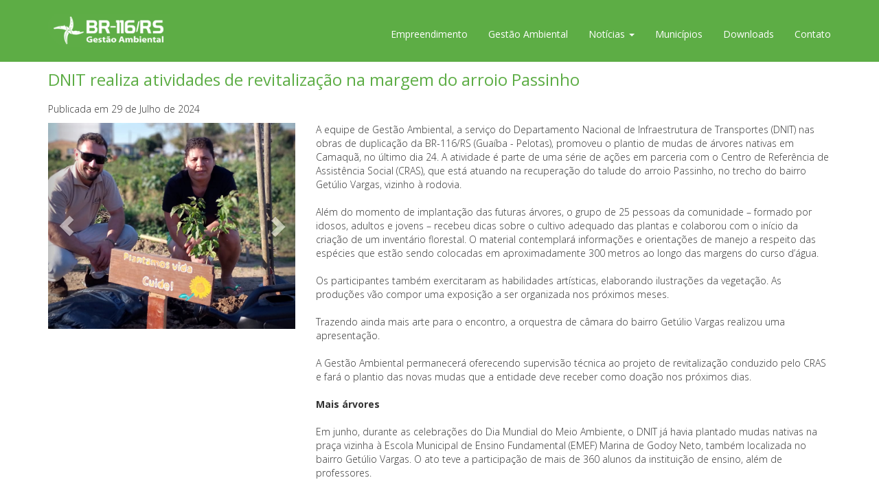

--- FILE ---
content_type: text/html
request_url: https://br116rs.com.br/ver-noticia&id=447
body_size: 3925
content:
<!DOCTYPE html>
<html lang="pt-br">
	<head>
		<meta charset="utf-8">
	    <meta name="viewport" content="width=device-width, initial-scale=1.0" />
		<meta property="og:site_name" content="BR-116">
		<meta property="og:locale" content="pt_BR" />
		<meta property="og:type" content="article" /><meta property="og:title" content="DNIT realiza atividades de revitalização na margem do arroio Passinho "/><meta property="og:description" content="A equipe de Gestão Ambiental, a serviço do Departamento Nacional de Infraestrutura de Transportes (DNIT) nas obras de duplicação da BR-116/RS (Guaíba - Pelotas), promoveu o plantio de mudas de árvores nativas em Camaquã, no último dia 24 ..."/>


		<title>BR-116</title>




		<meta name="description" content="Sonho antigo de moradores e usuários, a duplicação da BR-116/RS começou a virar realidade em 2012, quando o Departamento Nacional de Infraestrutura de Transportes (DNIT) deu início às obras que interceptam 211,22 km entre Guaíba e Pelotas.">
		<meta name="keywords" content="BR-116">
		<meta name="author" content="Foxthree Comunicação Digital">
		
		<meta name="viewport" content="width=device-width, initial-scale=1.0">

		<link href="css/bootstrap.css" rel="stylesheet">
		<link href="css/style.css" rel="stylesheet">
	    <link rel="stylesheet" href="fancybox/source/jquery.fancybox.css" type="text/css" media="screen" />
		<link rel="stylesheet" href="fancybox/source/helpers/jquery.fancybox-buttons.css?v=1.0.5" type="text/css" media="screen" />
		<link rel="stylesheet" href="fancybox/source/helpers/jquery.fancybox-thumbs.css?v=1.0.7" type="text/css" media="screen" />

		<script src="js/jquery.min.js"></script>
		<script src="js/bootstrap.js"></script>
		<script type="text/javascript" src="fancybox/source/jquery.fancybox.pack.js"></script>
		<script type="text/javascript" src="fancybox/source/helpers/jquery.fancybox-buttons.js?v=1.0.5"></script>
		<script type="text/javascript" src="fancybox/source/helpers/jquery.fancybox-media.js?v=1.0.6"></script>
		<script type="text/javascript" src="fancybox/source/helpers/jquery.fancybox-thumbs.js?v=1.0.7"></script>
		<link rel="shortcut icon" href="img/favicon/favicon.png">
	</head>
	
	<body>
	    <nav class="navbar navbar-default navbar-static-top">
	      <div class="container">
	        <div class="navbar-header">
	          <button type="button" class="navbar-toggle collapsed" data-toggle="collapse" data-target="#navbar" aria-expanded="false" aria-controls="navbar">
	            <span class="sr-only">Toggle navigation</span>
	            <span class="icon-bar"></span>
	            <span class="icon-bar"></span>
	            <span class="icon-bar"></span>
	          </button>	
	          <a class="navbar-brand" href="./"><img src="imagens/logo.png" class="img-responsive logo"></a>
	        </div>
	        <div id="navbar" class="navbar-collapse collapse">
	          <ul class="nav navbar-nav navbar-right">
	            <li ><a href="./empreendimento">Empreendimento</a></li>
	            <li ><a href="./gestao-ambiental">Gestão Ambiental</a></li>
	            <li class="dropdown">
	              <a href="#" class="dropdown-toggle" data-toggle="dropdown" role="button" aria-haspopup="true" aria-expanded="false">Notícias <span class="caret"></span></a>
	              <ul class="dropdown-menu">
	                <li><a href="./noticias-obras">Notícias das Obras</a></li>
	                <li><a href="./noticias-programas">Notícias dos Programas Ambientais</a></li>	           
	              </ul>
	            </li>
	            <li ><a href="./municipios">Municípios</a></li>
	            <li ><a href="./downloads">Downloads</a></li>
	            <li ><a href="./contato">Contato</a></li>
	          </ul>
	        </div><!--/.nav-collapse -->
	      </div>
	    </nav>
		<div id="conteudo">
			<link rel="stylesheet" href="fancybox/source/helpers/jquery.fancybox-buttons.css?v=1.0.5" type="text/css" media="screen" />
<link rel="stylesheet" href="fancybox/source/helpers/jquery.fancybox-thumbs.css?v=1.0.7" type="text/css" media="screen" />

<div class="agenda conteudo">
	<div class="container">
		<h1>DNIT realiza atividades de revitalização na margem do arroio Passinho </h1>
		<br>
		<p class="data">Publicada em 29 de Julho de 2024</p><div class="row"><div class="col-md-4"><div id="noticiaList" class="carousel slide" data-ride="carousel"><div class="carousel-inner" role="listbox"><div class="item active"><a href="uploads/img_1722279752.jpeg" rel="group" class="fancybox"><div class="bannerNoticia" style="background-image:url('uploads/img_1722279752.jpeg')"></div></a></div><div class="item"><a href="uploads/br1161722279828.jpeg" rel="group" class="fancybox"><div class="bannerNoticia" style="background-image:url('uploads/br1161722279828.jpeg')"></div></a></div><div class="item"><a href="uploads/br1161722279847.jpeg" rel="group" class="fancybox"><div class="bannerNoticia" style="background-image:url('uploads/br1161722279847.jpeg')"></div></a></div><div class="item"><a href="uploads/br1161722279863.jpeg" rel="group" class="fancybox"><div class="bannerNoticia" style="background-image:url('uploads/br1161722279863.jpeg')"></div></a></div><div class="item"><a href="uploads/br1161722279870.jpeg" rel="group" class="fancybox"><div class="bannerNoticia" style="background-image:url('uploads/br1161722279870.jpeg')"></div></a></div><div class="item"><a href="uploads/br1161722279874.jpeg" rel="group" class="fancybox"><div class="bannerNoticia" style="background-image:url('uploads/br1161722279874.jpeg')"></div></a></div><div class="item"><a href="uploads/br1161722279880.jpeg" rel="group" class="fancybox"><div class="bannerNoticia" style="background-image:url('uploads/br1161722279880.jpeg')"></div></a></div></div><a class="left carousel-control" href="#noticiaList" role="button" data-slide="prev"><span class="glyphicon glyphicon-chevron-left" aria-hidden="true"></span><span class="sr-only">Previous</span></a><a class="right carousel-control" href="#noticiaList" role="button" data-slide="next"><span class="glyphicon glyphicon-chevron-right" aria-hidden="true"></span><span class="sr-only">Next</span></a></div></div><div class="col-md-8"><div>A equipe de Gestão Ambiental, a serviço do Departamento Nacional de Infraestrutura de Transportes (DNIT) nas obras de duplicação da BR-116/RS (Guaíba - Pelotas), promoveu o plantio de mudas de árvores nativas em Camaquã, no último dia 24. A atividade é parte de uma série de ações em parceria com o Centro de Referência de Assistência Social (CRAS), que está atuando na recuperação do talude do arroio Passinho, no trecho do bairro Getúlio Vargas, vizinho à rodovia.</div><div><br></div><div>Além do momento de implantação das futuras árvores, o grupo de 25 pessoas da comunidade – formado por idosos, adultos e jovens – recebeu dicas sobre o cultivo adequado das plantas e colaborou com o início da criação de um inventário florestal. O material contemplará informações e orientações de manejo a respeito das espécies que estão sendo colocadas em aproximadamente 300 metros ao longo das margens do curso d’água.</div><div><br></div><div>Os participantes também exercitaram as habilidades artísticas, elaborando ilustrações da vegetação. As produções vão compor uma exposição a ser organizada nos próximos meses.&nbsp;</div><div><br></div><div>Trazendo ainda mais arte para o encontro, a orquestra de câmara do bairro Getúlio Vargas realizou uma apresentação.</div><div><br></div><div>A Gestão Ambiental permanecerá oferecendo supervisão técnica ao projeto de revitalização conduzido pelo CRAS e fará o plantio das novas mudas que a entidade deve receber como doação nos próximos dias.&nbsp;</div><div><br></div><div><b>Mais árvores</b></div><div><b><br></b></div><div>Em junho, durante as celebrações do Dia Mundial do Meio Ambiente, o DNIT já havia plantado mudas nativas na praça vizinha à Escola Municipal de Ensino Fundamental (EMEF) Marina de Godoy Neto, também localizada no bairro Getúlio Vargas. O ato teve a participação de mais de 360 alunos da instituição de ensino, além de professores.&nbsp;</div></div></div>
	</div>
</div>
<script>
      $(document).ready(function() {
          $('.fancybox').fancybox({
		prevEffect	: 'none',
		nextEffect	: 'none',
		helpers	: {
			title	: {
				type: 'outside'
			},
			thumbs	: {
				width	: 50,
				height	: 50
			}
		}
	});
      });
  </script>
		</div>
		<footer>
			<div class="container">
				<p  class="text-center"><small>"A realização da Gestão Ambiental da duplicação da BR-116/RS é uma medida de mitigação e/ou de compensação exigida pelo licenciamento ambiental federal, conduzido pelo IBAMA"</small></p>

				<ul class="list-inline text-center">
					<li><a href="http://www.stesa.com.br/" target="_blank"><img src="imagens/logos/ste.png" class="img-responsive logo-emp"></a></li>
					<li><a href="http://www.ibama.gov.br/" target="_blank"><img src="imagens/logos/ibama.png" class="img-responsive logo-emp"></a></li>
					<li><a href="http://www.dnit.gov.br/" target="_blank"><img src="imagens/logos/dnit.png" class="img-responsive logo-emp"></a></li>
					<li><a href="http://www.transportes.gov.br/" target="_blank"><img src="imagens/logos/ministerio.png" class="img-responsive logo-emp" style="max-width: 140px"></a></li>
					<li><a href="http://www.brasil.gov.br/" target="_blank"><img src="imagens/logos/bandeira.png" class="img-responsive logo-emp" style="max-height: 40px"></a></li>
				</ul>
			</div>

				<div class="footer-conteudo">
					<div class="container">
						<div class="row">
							<div class="col-md-4">
								<strong>Programas Ambientais</strong>
								<ul class="list-unstyled">
								<li><a href="./ver-programa&id=5">Programa de Apoio às Unidades de Conservação</a></li><li><a href="./ver-programa&id=6">Programa de Controle da Supressão Vegetal</a></li><li><a href="./ver-programa&id=9">Programa de Monitoramento de Fauna e Bioindicadores</a></li><li><a href="./ver-programa&id=10">Programa de Monitoramento e Conservação da Flora</a></li><li><a href="./ver-programa&id=11">Programa de Monitoramento e Controle de Atropelamento de Fauna</a></li><li><a href="./ver-programa&id=12">Programa de Restauração de Matas Ciliares</a></li><li><a href="./ver-programa&id=13">Programa Ambiental para a Construção</a></li><li><a href="./ver-programa&id=14">Programa de Gerenciamento de Resíduos Sólidos e Efluentes Líquidos</a></li><li><a href="./ver-programa&id=15">Programa de Gerenciamento de Riscos e Plano de Ação de Emergência</a></li><li><a href="./ver-programa&id=16">Programa de Gestão e Supervisão Ambiental</a></li><li><a href="./ver-programa&id=17">Programa de Monitoramento da Qualidade da Água</a></li><li><a href="./ver-programa&id=18">Programa de Monitoramento de Ruídos</a></li><li><a href="./ver-programa&id=19">Programa de Monitoramento e Controle da Poluição Atmosférica</a></li><li><a href="./ver-programa&id=20">Programa de Prevenção de Queimadas</a></li><li><a href="./ver-programa&id=21">Programa de Prevenção e Controle de Processos Erosivos</a></li><li><a href="./ver-programa&id=22">Programa de Recuperação de Áreas Degradadas</a></li><li><a href="./ver-programa&id=23">Programa de Recuperação de Passivos Ambientais</a></li><li><a href="./ver-programa&id=24">Programa de Transporte de Produtos Perigosos na Fase de Operação do Empreendimento</a></li><li><a href="./ver-programa&id=25">Programa de Apoio às Comunidades Indígenas</a></li><li><a href="./ver-programa&id=26">Programa de Apoio às Comunidades Remanescentes de Quilombo</a></li><li><a href="./ver-programa&id=27">Programa de Apoio Técnico aos Municípios da Área de Influência</a></li><li><a href="./ver-programa&id=28">Programa de Comunicação Social</a></li><li><a href="./ver-programa&id=29">Programa de Educação Ambiental </a></li><li><a href="./ver-programa&id=30">Programa de Indenização de Terras e Benfeitorias</a></li><li><a href="./ver-programa&id=31">Programa de Prospecção, Monitoramento e Resgate Arqueológico</a></li><li><a href="./ver-programa&id=32">Programa de Saúde Pública</a></li><li><a href="./ver-programa&id=33">Programa de Segurança e Informação Rodoviária</a></li>								</ul>
							</div>
							<div class="col-md-5 center-block">
								<strong>A Obra</strong>
								<ul class="list-unstyled">
									<li><a href="./empreendimento">Empreendimento</a></li>
								    <li><a href="./gestao-ambiental">Gestão Ambiental</a></li>
								    <li><a href="./agenda">Agenda</a></li>
								    <li><a href="./galeria">Galeria de Fotos</a></li>
								    <li><a href="./contato">Contato</a></li>
								</ul>
								<strong>Notícias</strong>
								<ul class="list-unstyled">
									<li><a href="./noticias-obras">Notícias das Obras</a></li>
									<li><a href="./noticias-programas">Notícias dos Programas Ambientais</a></li>
								</ul>
								<strong>Links</strong>
								<ul class="list-unstyled">
									<li><a href="./espaco-kids">Espaço Kids</a></li>
									<li><a href="http://info.infoambiente.stesa.com.br/ste116/" target="_blank">Infoambiente</a></li>
									<li><a href="https://www.facebook.com/br116rs" target="_blank">Fanpage</a></li>
								</ul>						
							</div>
							<div class="col-md-3">
							  <h3>O que você procura?</h3>
					          <form method="get" action="/">
					          	<input type="hidden" name="pg" value="busca">
					            <div class="input-group">
					              <input type="text" class="form-control" name="q">
					              <span class="input-group-btn">
					                <button class="btn btn-default btn-verde" type="submit">Buscar</button>
					              </span>
					            </div>
					          </form>
							</div>
						</div>
					</div>
				</div>
		</footer>
	</body>	
</html>

--- FILE ---
content_type: text/css
request_url: https://br116rs.com.br/css/style.css
body_size: 1411
content:
@import url(https://fonts.googleapis.com/css?family=Open+Sans:400,700,800,300,600);
@font-face {
  font-family: 'Asp';
  src: url('../fonts/asphalt.otf'); 
}
body {
	font-family: 'Open Sans', sans-serif;
	font-weight:300;
}
a {
	color:#5dad45;
}
a:hover {
	text-decoration:none;
}
.navbar-default {
	background:#5dad45;
	height:90px;
	margin:0px;
	border:none;
}
.navbar-collapse {
	margin-top:25px;
	font-weight:400;
}
.navbar-default .navbar-nav > .active > a, .navbar-default .navbar-nav > .active > a:hover, .navbar-default .navbar-nav > .active > a:focus {
	color:#de4b1d;
	background:none;
}
.navbar-default .navbar-nav > li > a { 
	color:#fff;
}
.navbar-default .navbar-nav > li > a:hover, .navbar-default .navbar-nav > li > a:focus { 
	color:#de4b1d;
}
.logo {
	margin-top:5px;
	max-height:50px;
}
.conteudo {
	margin-top:1%;
}

/* Pagina Home */
#homeCarousel .item {
	max-height:300px;
	min-height:300px;
	background: #333;
}
.banner-img {
	background-repeat:no-repeat;
	background-size:cover;
	min-height:300px;
	max-height:300px;
}
.banner-intro h4 {
	padding-top:12px;
	margin:0px;
	color:#fff;
}
.banner-intro p {
	color:#fff;
	margin-top:15px;
	margin-right:40px;
	font-size:12px;
}
.banner-intro {
	min-height:300px;
}
.atalho-noticia {
	margin-top:2%;
}
.n1 {
	background-image: url('../imagens/banner/n1.jpg');
	background-position:center;
	background-size:cover;
	min-height:240px;
}
.n2 {
	background-image: url('../imagens/banner/n2.jpg');
	background-position:center;
	background-size:cover;
	min-height:240px;
}
.n3 {
	background-image: url('../imagens/banner/fale-conosco.png');
	background-position:center;
	background-size:cover;
	min-height:240px;
}
.n-anexo {
	min-height:50px;
	background:#333;
}
.n-anexo h4 {
	padding-top:13px;
	margin:0px;
	color:#fff;
}
.home h3 {
	color:#5dad45;
}
.home hr {
	margin:0px;
	border-color:#5dad45;
	margin-bottom:2%;
}
.atalhos {
	color:#5dad45;
	margin-top:2%;
}
.banners-info {
	margin-top:2%;
}
/* Pagina Empreendimento */
.emp-top {
	background-image: url('../imagens/top-emp.jpg');
	background-size:cover;
	background-position:center;
	min-height:180px;
	margin-bottom:2%;
}
.logo-emp {
	margin-left:100px;
}
.emp-mapa {
	margin-top:2%;
	max-height:400px;
	margin-bottom:2%;
}

/* Pagina Gestão Ambiental */

.gestao-top {
	background-image: url('../imagens/top-gestao.jpg');
	background-size:cover;
	background-position:center;
	min-height:180px;
	margin-bottom:2%;
}
.gestao-ambiental .nav-tabs {
	margin-top:2%;
}
.nav-tabs > li.active > a, .nav-tabs > li.active > a:hover, .nav-tabs > li.active > a:focus {
    color: #5dad45;
    cursor: default;
    background-color: #fff;
    border: 1px solid #5dad45;
    border-bottom-color: transparent;
}
.nav-tabs > li > a {
	color:#333;
    margin-right: 2px;
    line-height: 1.42857143;
    border: 1px solid transparent;
    border-radius: 4px 4px 0 0;
}

.tab-pane {
	margin-top:2%;
}
.item-list {
	font-weight:700;
	padding-top:10px;
	padding-left:10px;
}
ul.programas li {
	margin-bottom:6px;
}
/* Pagina Municipios */

.municipio-top {
	background-image: url('../imagens/top-municipios.jpg');
	background-size:cover;
	background-position:center;
	min-height:180px;
	margin-bottom:2%;
}
.municipio h3 {
	color:#5dad45;
}


/* Pagina Contato */
.contato-top {
	background-image: url('../imagens/top-contato.jpg');
	background-size:cover;
	background-position:center;
	min-height:180px;
	margin-bottom:2%;	
}
.btn-verde {
	color:#fff;
	background:#5dad45;
}

/* Pagina Downloads */
.downloads-top {
	background-image: url('../imagens/top-downloads.jpg');
	background-size:cover;
	background-position:center;
	min-height:180px;
	margin-bottom:2%;	
}

/* Pagina Agenda */

.agenda h1 {
	font-size:24px;
	margin:0px;
	color:#5dad45;
}
ul.agenda-list li {
	min-height:190px;
}
ul.agenda-list li h4 {
	color:#5dad45;
}

/* Pagina Galeria */
.galeria-list {
	margin-top:2%;
}
.galeria-list img {
	max-height:160px;
	margin-bottom:10px;
}
.pagination > li > a:hover, .pagination > li > span:hover, .pagination > li > a:focus, .pagination > li > span:focus {
    color: #fff;
    background-color: #5dad45;
    border-color: #5dad45;
}
.pagination > li > a, .pagination > li > span {
    position: relative;
    float: left;
    padding: 6px 12px;
    margin-left: -1px;
    line-height: 1.42857143;
    text-decoration: none;
    border: 1px solid #ddd;
    color:#5dad45;
}
.pagination > .active > a, .pagination > .active > span, .pagination > .active > a:hover, .pagination > .active > span:hover, .pagination > .active > a:focus, .pagination > .active > span:focus {
    z-index: 2;
    color: #fff;
    cursor: default;
    background-color: #5dad45;
    border-color: #5dad45;
}
.contador {
	padding-top:20px;
	letter-spacing:5px;
}
.contador span {
	background-color:#5dad45;
	color:#000;
	padding:5px;
}
footer {
	margin-top:2%;
	font-weight:600;
}
footer .footer-conteudo {
	padding-bottom:20px;
	padding-top:20px;
	color:#fff;
	background:url('../imagens/footer.jpg');
}
footer .footer-conteudo li {
	font-weight:300;
}
footer a {
	color:#fff;
}
footer a:hover {
	color:#fff;
	text-decoration:none;
}

ul.noticias-programas li {
	margin-top:15px;
}
ul.noticias-programas li h3 {
	margin-top:0px;
	font-weight: 600;
}
ul.noticias-programas li p {
	font-weight: 400;
}
.banner-espc {
	margin-top:50px;
}
.bannerNoticia {
  min-height: 300px;
  max-height: 300px;
  background-position: center;
  background-size: cover;
  background-repeat: no-repeat;
}

